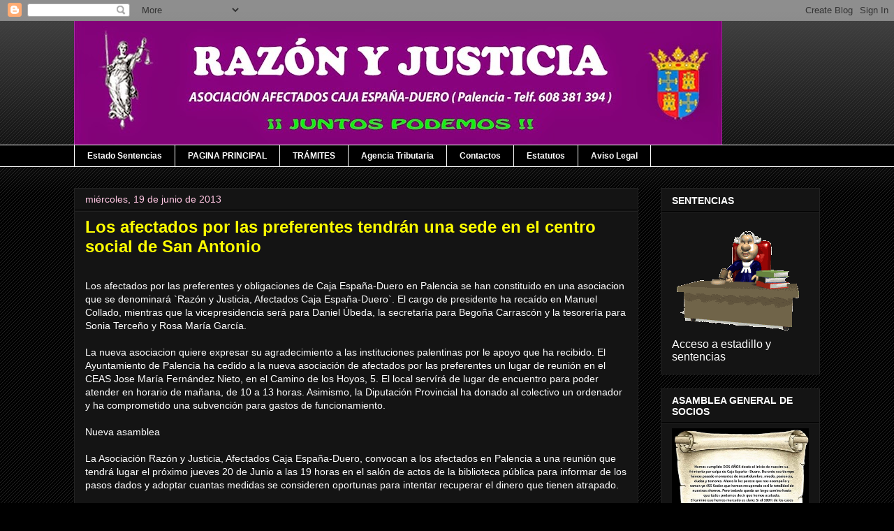

--- FILE ---
content_type: text/html; charset=UTF-8
request_url: http://afectadospalencia.blogspot.com/b/stats?style=WHITE_TRANSPARENT&timeRange=ALL_TIME&token=APq4FmD28B_ZVCuQI86KigQTjbTB0l1t4nJN3ZSEifoB0Myg1Rk44RjjU7eDIKRQdcOPYrL4QlpnXFH0SYbPiPIFTUGJBkYX3A
body_size: 253
content:
{"total":248139,"sparklineOptions":{"backgroundColor":{"fillOpacity":0.1,"fill":"#ffffff"},"series":[{"areaOpacity":0.3,"color":"#fff"}]},"sparklineData":[[0,85],[1,19],[2,86],[3,61],[4,24],[5,16],[6,24],[7,18],[8,37],[9,57],[10,16],[11,7],[12,10],[13,32],[14,22],[15,96],[16,5],[17,9],[18,11],[19,16],[20,9],[21,11],[22,9],[23,2],[24,5],[25,5],[26,83],[27,3],[28,72],[29,1]],"nextTickMs":3600000}